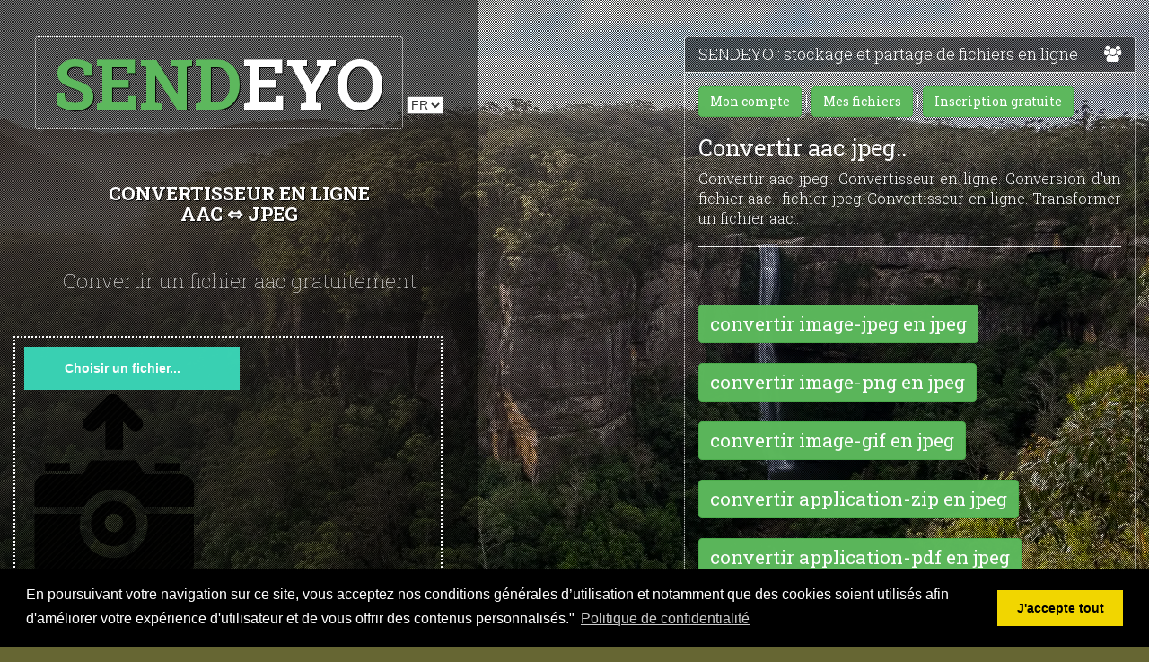

--- FILE ---
content_type: text/html; charset=UTF-8
request_url: https://sendeyo.com/onlineconverter/fr/aac/jpeg
body_size: 11035
content:


<!doctype html>
<html lang="fr">
<head>
	<meta charset="utf-8">
	<meta http-equiv="X-UA-Compatible" content="IE=edge">
	<meta name="viewport" content="width=device-width, initial-scale=1">
	<title>Convertir aac jpeg.. Convertisseur en ligne. Conversion d&#039;un fichier aac.. fichier jpeg. Convertisseur en ligne. Transformer un fichier aac..</title>
	<meta name="robot" content="index,follow">
	<meta name="description" content="Convertir aac jpeg.. Convertisseur en ligne. Conversion d&#039;un fichier aac.. fichier jpeg. Convertisseur en ligne. Transformer un fichier aac..">
	<meta name="author" content="Convertir aac jpeg.. Convertisseur en ligne. Conversion d&#039;un fichier aac.. fichier jpeg. Convertisseur en ligne. Transformer un fichier aac..">
	<meta name="keywords" content="Convertir aac jpeg.. Convertisseur en ligne. Conversion d&#039;un fichier aac.. fichier jpeg. Convertisseur en ligne. Transformer un fichier aac..">
	<link rel="shortcut icon" href="/favicon.ico">

	<!-- Apple Touch Icons -->
	<link rel="apple-touch-icon" sizes="144x144" href="/images/icons/apple-touch-icon-144x144.png">
	<link rel="apple-touch-icon" sizes="114x114" href="/images/icons/apple-touch-icon-114x114.png">
	<link rel="apple-touch-icon" sizes="72x72" href="/images/icons/apple-touch-icon-72x72.png">
	<link rel="apple-touch-icon" href="/images/icons/apple-touch-icon.png">
	
		<link href="http://sendeyo.com/onlineconverter/fr/aac/jpeg" rel="canonical">
                                    <link rel="alternate" hreflang="en-us" href="http://sendeyo.com/onlineconverter/en/aac/jpeg" />
                                <link rel="alternate" hreflang="es-es" href="http://sendeyo.com/onlineconverter/es/aac/jpeg" />
                                <link rel="alternate" hreflang="de-de" href="http://sendeyo.com/onlineconverter/de/aac/jpeg" />
                                <link rel="alternate" hreflang="zh-cn" href="http://sendeyo.com/onlineconverter/zh/aac/jpeg" />
                                <link rel="alternate" hreflang="ar" href="http://sendeyo.com/onlineconverter/ar/aac/jpeg" />
                                <link rel="alternate" hreflang="hi" href="http://sendeyo.com/onlineconverter/hi/aac/jpeg" />
            	
	
    <!-- Bootstrap core CSS -->
         		<link href="/css/bootstrap.min.css" rel="stylesheet">
      	
    <!-- Custom styles for this template -->
    <link href="/css/style.css" rel="stylesheet">
	 <!-- Google fonts -->
	<link href='//fonts.googleapis.com/css?family=Roboto+Slab:400,100,300,700' rel='stylesheet' type='text/css'>
	<!-- Icons -->
	<link href="//netdna.bootstrapcdn.com/font-awesome/4.0.3/css/font-awesome.css" rel="stylesheet">

	<style>

		.bordimgmob {
			border-radius: 25px;
			border: 2px solid #8AC007;
			padding: 20px;
			background-color: #EEEEEE;
			font-size: 1em;
		}

		.bordjaune {
			border-radius: 25px;
			border: 2px solid yellow;
			padding: 20px;
			background-color: #EEEEEE;
			font-size: 1em;
		}

	/* styles de base si JS est activé */
.js .input-file-container {
  width: 240px;
}
.js .input-file-trigger {
  display: block;
  padding: 14px 45px;
  background: #39D2B4;
  color: #fff;
  font-size: 1em;
  transition: all .4s;
  cursor: pointer;
}
.js .input-file {
  position: absolute;
  top: 0; left: 0;
  width: 225px;
  padding: 14px 0;
  opacity: 0;
  cursor: pointer;
}
 
/* quelques styles d'interactions */
.js .input-file:hover + .input-file-trigger,
.js .input-file:focus + .input-file-trigger,
.js .input-file-trigger:hover,
.js .input-file-trigger:focus {
  background: #34495E;
  color: #39D2B4;
}
 
/* styles du retour visuel */
.file-return {
  margin: 0;
  background-color:#FFFFFF;
}
.file-return:not(:empty) {
  margin: 1em 0;
}
.js .file-return {
  font-style: italic;
  font-size: .9em;
  font-weight: bold;
}
/* on complète l'information d'un contenu textuel
   uniquement lorsque le paragraphe n'est pas vide */
.js .file-return:not(:empty):before {
  content: "Selected file: ";
  font-style: normal;
  font-weight: normal;
}
	
	</style>


<!-- Google Analytics -->
<script>(function(i,s,o,g,r,a,m){i['GoogleAnalyticsObject']=r;i[r]=i[r]||function(){(i[r].q=i[r].q||[]).push(arguments)},i[r].l=1*new Date();a=s.createElement(o),m=s.getElementsByTagName(o)[0];a.async=1;a.src=g;m.parentNode.insertBefore(a,m)})(window,document,'script','https://www.google-analytics.com/analytics.js','ga');ga('create', 'UA-88729215-1', 'auto');ga('send', 'pageview');</script>
	

    <!-- HTML5 shim and Respond.js IE8 support of HTML5 elements and media queries -->
    <!--[if lt IE 9]>
      <script src="https://oss.maxcdn.com/libs/html5shiv/3.7.0/html5shiv.js"></script>
      <script src="https://oss.maxcdn.com/libs/respond.js/1.4.2/respond.min.js"></script>
    <![endif]-->

	<!-- EU REG -->
	<link rel="stylesheet" type="text/css" href="/js/cookieconsent.min.css"  media="print" onload="this.media='all'" >
	<script src="/js/cookieconsent.min.js" async></script>
	<script>
		window.addEventListener("load", function(){
			window.cookieconsent.initialise({
				"palette": {
					"popup": {
						"background": "#000"
					},
					"button": {
						"background": "#f1d600"
					}
				},
				"content": {
					"message": 'En poursuivant votre navigation sur ce site, vous acceptez nos conditions générales d’utilisation et notamment que des cookies soient utilisés afin d&#039;améliorer votre expérience d&#039;utilisateur et de vous offrir des contenus personnalisés."',
					"dismiss": 'J&#039;accepte tout',
					"link": 'Politique de confidentialité',
					"href": '/contact/privacy/policy/and/terms'
				}
			})});
	</script>
	<script data-ad-client="ca-pub-4980683100285843" async src="https://pagead2.googlesyndication.com/pagead/js/adsbygoogle.js"></script>
  </head>

  <body>

    <div class="container-fluid fade-animation">
		<div class="row row-height">
				<div class="col-md-5 col-bg">
					<header>

						<div class="logo pop-in">
							<a href="/fr"><span style="color:#5cb85c;">SEND</span>EYO</a>
							<select id="selectLang" name="selectLang" onchange="location = this.value;">
								<option value="/fr/">FR</option>
                                																			<option value="/onlineconverter/fr/aac/jpeg">FR</option>
									                                																			<option value="/onlineconverter/en/aac/jpeg">EN</option>
									                                																			<option value="/onlineconverter/es/aac/jpeg">ES</option>
									                                																			<option value="/onlineconverter/de/aac/jpeg">DE</option>
									                                																			<option value="/onlineconverter/zh/aac/jpeg">ZH</option>
									                                																			<option value="/onlineconverter/ar/aac/jpeg">AR</option>
									                                																			<option value="/onlineconverter/hi/aac/jpeg">HI</option>
									                                							</select>


						</div>

					</header><!-- ./header -->
					<script data-ad-client="ca-pub-4980683100285843" async src="https://pagead2.googlesyndication.com/pagead/js/adsbygoogle.js"></script>

					<!-- <a href="https://www.winxdvd.com/hd-video-converter-deluxe/?ttref=sendy-pc"  target="_blank" rel="noopener nofollow noopener noreferrer"><img src="/images/winxdvd/converter-500-free.webp" width="97%"/></a> -->
					
					<aside>

													<h1 style="font-size:1.5em;">Convertisseur en ligne <br />aac ⇔ jpeg</h1>
							<h3> Convertir un fichier aac gratuitement	</h3>
													
						
						<div id="Image" class="tabcontent">
						
						
                                                        <form id="uploadimage" action="/upload" method="post" enctype="multipart/form-data" style="width:95%;text-align:left;">
								<div id="selectImage" style="border: 2px dotted #FFFFFF;padding:10px;">
									<input type="hidden" id="codeactivation" name="codeactivation" size="50" value="" />
									<input type="hidden" name="_csrf_token" value="0adac506a4ad8510f1f6b00cfc.eVnFg78mE7c7w2PPyT7kOh1PkT5zFKLh0kL_-YOIhTk.F2Ci9PpzYIRfjQSAnErdAlci01wnW82XoyqWqPTFvQ4XLfHwjEtxjlKWOg"/>
									<input type="hidden" id="fromconvert" name="fromconvert" size="50" value="1" />
									<input type="hidden" name="nm_lang" id="id_lang"  value="fr" />
									<input type="hidden" name="inpFrom" id="inpFrom"  value="aac" />
									<input type="hidden" name="inpTo" id="inpTo"  value="jpeg" />
									<input type="hidden" id="idmember" name="idmember" size="50" value="" />
									<input type="hidden" id="typepub" name="typepub" size="50" value="2" />

									<div class="input-file-container" id="input-file-containerC">
									  <input class="input-file" id="my-file" type="file" name="file"  required >
									  <label for="my-file" class="input-file-trigger" tabindex="0">Choisir un fichier...</label>
									</div>

									<p class="file-return"></p>
									<div id="image_preview"><img id="previewing" src="/images/uploadphotos.png" width="200"/></div>
									<input type="checkbox" id="passprotect" value="1" onchange="showinputpass(this)"  style="visibility: hidden;">
									<br />
									<input type="password"  autocomplete="off" name="psw" id="psw" placeholder="Mot de passe" style="visibility: hidden;font-size:1.5em;height:40px;width:220px;" value="" />
									<br />
								   <label style="background-color:#39d2b4;" id="lbldesc">
									  <input type="checkbox" id="checkdescription" value="1" onchange="showinputdesc(this)">
									   Ajouter une description &nbsp;
									</label>
									<br />
									<input type="text" id="description" name="description" placeholder="Description" style="visibility: hidden;" value="" size="37"/>
									<br /><br />
									<div id="zoneSubmit">
										<input type="submit" value="Commencer" class="submit" style="font-size:1.5em;height:50px;width:220px;color:#39d2b4;" id="btnsubmit"/>
									</div>
								</div>
							</form>
                            
<div id="zoneConvert"></div>
  	<div id="messagesendPublicationImage"></div>
	<div id="btnsendPublicationImage"></div>
</div>

						<br><br><br><br>

						<a class="btn btn-success" href="/onlineconverter/fr/image-jpeg/file"><i class="icon-shopping-cart icon-large"></i> Convertir un autre fichier</a>
						<br><br>
						
						
												<div class="unfold">
							
							
								<div class="form-group">
								<!--
									<input type="search" class="form-control" value="L adresse sera affichée ici..." onblur="if (this.value == '') {this.value = 'L adresse sera affichée ici...';}" onfocus="if (this.value == 'L adresse sera affichée ici...') {this.value = '';}" id="s">
									<div class="search-me"><a href="#" id="linkToImg"><i class="fa fa-link"></i></a></div>
									-->
									<div id="zoneCopy" style="visibility: hidden;width:95%;">
									<span style="background-color:#FFFFFF;color:#550000;font-size:1.5em;">&nbsp;<b>L&#039;adresse du fichier original est :</b> </span><br />
									<table style="width:95%;">
									<tr>
										<td>
											<textarea rows="4" style="width:95%;" id="linkzc" onclick="this.focus();this.select()" readonly="readonly">Adresse...</textarea>
										</td>
									</tr>
									<tr>
										<td>
											<button style="font-size:1.5em;height:50px;width:220px;" id = "copyButton" > Copier l&#039;adresse</button>
										</td>
									</tr>
									</table>
									</div>
									
								</div>
								

							
							<div class="social">
								<a href="https://www.facebook.com/sendeyo/" class="spinn"  title="facebook"><i class="fa fa-facebook-square"></i></a><br>
							</div><br>
							<a href="/contact/admin/cloud/0" target="_blank"  class="btn btn-warning">Contact par mail</a>
						</div><!-- ./unfold -->
						
					</aside><!-- ./aside -->
				
				</div><!-- ./col-md-5 -->
				
				<div class="col-md-5 col-md-offset-2">
					<div class="panel-group" id="accordion">
						  <div class="panel panel-default">
							<div class="panel-heading">
							  <h4 class="panel-title">
								<a data-toggle="collapse" data-parent="#accordion" href="#collapseOne">
                                    SENDEYO : stockage et partage de fichiers en ligne <i class="fa fa-group pull-right"></i>
								</a>
							  </h4>
							</div>
							<div id="collapseOne" class="panel-collapse collapse in">
							  <div class="panel-body">
								  <p><a class="btn btn-success" href="/a/fr/admin/showliste/1"><i class="icon-shopping-cart icon-large"></i> Mon compte</a> | <a class="btn btn-success" href="/a/fr/admin/showliste/1"><i class="icon-shopping-cart icon-large"></i> Mes fichiers</a>

                                      										  | <a class="btn btn-success" href="/register/new/user/fr"><i class="icon-shopping-cart icon-large"></i> Inscription gratuite</a>
                                      								  <h1 style="font-size:2vw;">Convertir aac jpeg.. </h1>
                                  Convertir aac jpeg.. Convertisseur en ligne. Conversion d&#039;un fichier aac.. fichier jpeg. Convertisseur en ligne. Transformer un fichier aac..								  <hr>

								  <script data-ad-client="ca-pub-4980683100285843" async src="https://pagead2.googlesyndication.com/pagead/js/adsbygoogle.js"></script>

								  <!-- <a href="https://www.winxdvd.com/hd-video-converter-deluxe/?ttref=sendy-pc"  target="_blank" rel="noopener nofollow noopener noreferrer"><img src="/images/winxdvd/converter-500-free.webp" width="97%"/></a> -->


<br />
																<br />
																																																<a href="/onlineconverter/fr/image-jpeg/jpeg" title="convertir image-jpeg en jpeg" style="color:#FFFFFF;font-size:1.3em;" class="btn btn-success">convertir image-jpeg en jpeg</a><br /><br />
																																										<a href="/onlineconverter/fr/image-png/jpeg" title="convertir image-png en jpeg" style="color:#FFFFFF;font-size:1.3em;" class="btn btn-success">convertir image-png en jpeg</a><br /><br />
																																										<a href="/onlineconverter/fr/image-gif/jpeg" title="convertir image-gif en jpeg" style="color:#FFFFFF;font-size:1.3em;" class="btn btn-success">convertir image-gif en jpeg</a><br /><br />
																																										<a href="/onlineconverter/fr/application-zip/jpeg" title="convertir application-zip en jpeg" style="color:#FFFFFF;font-size:1.3em;" class="btn btn-success">convertir application-zip en jpeg</a><br /><br />
																																										<a href="/onlineconverter/fr/application-pdf/jpeg" title="convertir application-pdf en jpeg" style="color:#FFFFFF;font-size:1.3em;" class="btn btn-success">convertir application-pdf en jpeg</a><br /><br />
																																										<a href="/onlineconverter/fr/application-msword/jpeg" title="convertir application-msword en jpeg" style="color:#FFFFFF;font-size:1.3em;" class="btn btn-success">convertir application-msword en jpeg</a><br /><br />
																																										<a href="/onlineconverter/fr/video-mp4/jpeg" title="convertir video-mp4 en jpeg" style="color:#FFFFFF;font-size:1.3em;" class="btn btn-success">convertir video-mp4 en jpeg</a><br /><br />
																																										<a href="/onlineconverter/fr/video-mpeg/jpeg" title="convertir video-mpeg en jpeg" style="color:#FFFFFF;font-size:1.3em;" class="btn btn-success">convertir video-mpeg en jpeg</a><br /><br />
																																										<a href="/onlineconverter/fr/video-quicktime/jpeg" title="convertir video-quicktime en jpeg" style="color:#FFFFFF;font-size:1.3em;" class="btn btn-success">convertir video-quicktime en jpeg</a><br /><br />
																																										<a href="/onlineconverter/fr/video-avi/jpeg" title="convertir video-avi en jpeg" style="color:#FFFFFF;font-size:1.3em;" class="btn btn-success">convertir video-avi en jpeg</a><br /><br />
																																										<a href="/onlineconverter/fr/video-x-msvideo/jpeg" title="convertir video-x-msvideo en jpeg" style="color:#FFFFFF;font-size:1.3em;" class="btn btn-success">convertir video-x-msvideo en jpeg</a><br /><br />
																																										<a href="/onlineconverter/fr/video-x-flv/jpeg" title="convertir video-x-flv en jpeg" style="color:#FFFFFF;font-size:1.3em;" class="btn btn-success">convertir video-x-flv en jpeg</a><br /><br />
																																										<a href="/onlineconverter/fr/audio-mpeg/jpeg" title="convertir audio-mpeg en jpeg" style="color:#FFFFFF;font-size:1.3em;" class="btn btn-success">convertir audio-mpeg en jpeg</a><br /><br />
																																										<a href="/onlineconverter/fr/audio-x-wav/jpeg" title="convertir audio-x-wav en jpeg" style="color:#FFFFFF;font-size:1.3em;" class="btn btn-success">convertir audio-x-wav en jpeg</a><br /><br />
																																										<a href="/onlineconverter/fr/audio-x-m4a/jpeg" title="convertir audio-x-m4a en jpeg" style="color:#FFFFFF;font-size:1.3em;" class="btn btn-success">convertir audio-x-m4a en jpeg</a><br /><br />
																																										<a href="/onlineconverter/fr/audio-x-aiff/jpeg" title="convertir audio-x-aiff en jpeg" style="color:#FFFFFF;font-size:1.3em;" class="btn btn-success">convertir audio-x-aiff en jpeg</a><br /><br />
																																										<a href="/onlineconverter/fr/text-csv/jpeg" title="convertir text-csv en jpeg" style="color:#FFFFFF;font-size:1.3em;" class="btn btn-success">convertir text-csv en jpeg</a><br /><br />
																																										<a href="/onlineconverter/fr/text-plain/jpeg" title="convertir text-plain en jpeg" style="color:#FFFFFF;font-size:1.3em;" class="btn btn-success">convertir text-plain en jpeg</a><br /><br />
																																																														<a href="/onlineconverter/fr/jpg/jpeg" title="convertir jpg en jpeg" style="color:#FFFFFF;font-size:1.3em;" class="btn btn-success">convertir jpg en jpeg</a><br /><br />
																																										<a href="/onlineconverter/fr/gif/jpeg" title="convertir gif en jpeg" style="color:#FFFFFF;font-size:1.3em;" class="btn btn-success">convertir gif en jpeg</a><br /><br />
																																										<a href="/onlineconverter/fr/png/jpeg" title="convertir png en jpeg" style="color:#FFFFFF;font-size:1.3em;" class="btn btn-success">convertir png en jpeg</a><br /><br />
																																										<a href="/onlineconverter/fr/zip/jpeg" title="convertir zip en jpeg" style="color:#FFFFFF;font-size:1.3em;" class="btn btn-success">convertir zip en jpeg</a><br /><br />
																																										<a href="/onlineconverter/fr/pdf/jpeg" title="convertir pdf en jpeg" style="color:#FFFFFF;font-size:1.3em;" class="btn btn-success">convertir pdf en jpeg</a><br /><br />
																																										<a href="/onlineconverter/fr/txt/jpeg" title="convertir txt en jpeg" style="color:#FFFFFF;font-size:1.3em;" class="btn btn-success">convertir txt en jpeg</a><br /><br />
																																										<a href="/onlineconverter/fr/css/jpeg" title="convertir css en jpeg" style="color:#FFFFFF;font-size:1.3em;" class="btn btn-success">convertir css en jpeg</a><br /><br />
																																										<a href="/onlineconverter/fr/sql/jpeg" title="convertir sql en jpeg" style="color:#FFFFFF;font-size:1.3em;" class="btn btn-success">convertir sql en jpeg</a><br /><br />
																																										<a href="/onlineconverter/fr/svg/jpeg" title="convertir svg en jpeg" style="color:#FFFFFF;font-size:1.3em;" class="btn btn-success">convertir svg en jpeg</a><br /><br />
																																										<a href="/onlineconverter/fr/sh/jpeg" title="convertir sh en jpeg" style="color:#FFFFFF;font-size:1.3em;" class="btn btn-success">convertir sh en jpeg</a><br /><br />
																																										<a href="/onlineconverter/fr/js/jpeg" title="convertir js en jpeg" style="color:#FFFFFF;font-size:1.3em;" class="btn btn-success">convertir js en jpeg</a><br /><br />
																																										<a href="/onlineconverter/fr/json/jpeg" title="convertir json en jpeg" style="color:#FFFFFF;font-size:1.3em;" class="btn btn-success">convertir json en jpeg</a><br /><br />
																																										<a href="/onlineconverter/fr/xml/jpeg" title="convertir xml en jpeg" style="color:#FFFFFF;font-size:1.3em;" class="btn btn-success">convertir xml en jpeg</a><br /><br />
																																										<a href="/onlineconverter/fr/xsl/jpeg" title="convertir xsl en jpeg" style="color:#FFFFFF;font-size:1.3em;" class="btn btn-success">convertir xsl en jpeg</a><br /><br />
																																										<a href="/onlineconverter/fr/tar/jpeg" title="convertir tar en jpeg" style="color:#FFFFFF;font-size:1.3em;" class="btn btn-success">convertir tar en jpeg</a><br /><br />
																																										<a href="/onlineconverter/fr/gz/jpeg" title="convertir gz en jpeg" style="color:#FFFFFF;font-size:1.3em;" class="btn btn-success">convertir gz en jpeg</a><br /><br />
																																										<a href="/onlineconverter/fr/rar/jpeg" title="convertir rar en jpeg" style="color:#FFFFFF;font-size:1.3em;" class="btn btn-success">convertir rar en jpeg</a><br /><br />
																																										<a href="/onlineconverter/fr/mp4/jpeg" title="convertir mp4 en jpeg" style="color:#FFFFFF;font-size:1.3em;" class="btn btn-success">convertir mp4 en jpeg</a><br /><br />
																																										<a href="/onlineconverter/fr/avi/jpeg" title="convertir avi en jpeg" style="color:#FFFFFF;font-size:1.3em;" class="btn btn-success">convertir avi en jpeg</a><br /><br />
																																										<a href="/onlineconverter/fr/flv/jpeg" title="convertir flv en jpeg" style="color:#FFFFFF;font-size:1.3em;" class="btn btn-success">convertir flv en jpeg</a><br /><br />
																																										<a href="/onlineconverter/fr/wmv/jpeg" title="convertir wmv en jpeg" style="color:#FFFFFF;font-size:1.3em;" class="btn btn-success">convertir wmv en jpeg</a><br /><br />
																																										<a href="/onlineconverter/fr/mov/jpeg" title="convertir mov en jpeg" style="color:#FFFFFF;font-size:1.3em;" class="btn btn-success">convertir mov en jpeg</a><br /><br />
																																										<a href="/onlineconverter/fr/mpg/jpeg" title="convertir mpg en jpeg" style="color:#FFFFFF;font-size:1.3em;" class="btn btn-success">convertir mpg en jpeg</a><br /><br />
																																										<a href="/onlineconverter/fr/m4a/jpeg" title="convertir m4a en jpeg" style="color:#FFFFFF;font-size:1.3em;" class="btn btn-success">convertir m4a en jpeg</a><br /><br />
																																										<a href="/onlineconverter/fr/wav/jpeg" title="convertir wav en jpeg" style="color:#FFFFFF;font-size:1.3em;" class="btn btn-success">convertir wav en jpeg</a><br /><br />
																																										<a href="/onlineconverter/fr/mp3/jpeg" title="convertir mp3 en jpeg" style="color:#FFFFFF;font-size:1.3em;" class="btn btn-success">convertir mp3 en jpeg</a><br /><br />
																																										<a href="/onlineconverter/fr/mp2/jpeg" title="convertir mp2 en jpeg" style="color:#FFFFFF;font-size:1.3em;" class="btn btn-success">convertir mp2 en jpeg</a><br /><br />
																																										<a href="/onlineconverter/fr/wma/jpeg" title="convertir wma en jpeg" style="color:#FFFFFF;font-size:1.3em;" class="btn btn-success">convertir wma en jpeg</a><br /><br />
																																										<a href="/onlineconverter/fr/mid/jpeg" title="convertir mid en jpeg" style="color:#FFFFFF;font-size:1.3em;" class="btn btn-success">convertir mid en jpeg</a><br /><br />
																																										<a href="/onlineconverter/fr/mod/jpeg" title="convertir mod en jpeg" style="color:#FFFFFF;font-size:1.3em;" class="btn btn-success">convertir mod en jpeg</a><br /><br />
																																										<a href="/onlineconverter/fr/aac/jpeg" title="convertir aac en jpeg" style="color:#FFFFFF;font-size:1.3em;" class="btn btn-success">convertir aac en jpeg</a><br /><br />
																																										<a href="/onlineconverter/fr/aiff/jpeg" title="convertir aiff en jpeg" style="color:#FFFFFF;font-size:1.3em;" class="btn btn-success">convertir aiff en jpeg</a><br /><br />
																																										<a href="/onlineconverter/fr/postscript/jpeg" title="convertir postscript en jpeg" style="color:#FFFFFF;font-size:1.3em;" class="btn btn-success">convertir postscript en jpeg</a><br /><br />
																																										<a href="/onlineconverter/fr/ps/jpeg" title="convertir ps en jpeg" style="color:#FFFFFF;font-size:1.3em;" class="btn btn-success">convertir ps en jpeg</a><br /><br />
																																										<a href="/onlineconverter/fr/webp/jpeg" title="convertir webp en jpeg" style="color:#FFFFFF;font-size:1.3em;" class="btn btn-success">convertir webp en jpeg</a><br /><br />
																																										<a href="/onlineconverter/fr/image-webp/jpeg" title="convertir image-webp en jpeg" style="color:#FFFFFF;font-size:1.3em;" class="btn btn-success">convertir image-webp en jpeg</a><br /><br />
																											<br /><br />


                                            








<b>TAGS :</b>  create gif from images, image converter to jpg,
convertisseur mp4, aac to mp3 converter, video to mp3 converter, pdf to word, convert png to gif, mp4 converter, flv to mp4, image to pdf, aac mp3,...






								
								<br /><b>Autres services cloud: </b> <a href="https://www.dropbox.com/fr/">Dropbox</a>, <a href="https://onedrive.live.com/about/fr-fr/">Microsoft OneDrive</a>, <a href="https://www.google.com/intl/fr_ALL/drive/">Google Drive</a>, <a href="https://mega.nz/">Mega</a>, <a href="https://www.pcloud.com/fr/">pCloud</a>, <a href="https://tresorit.com/">Tresorit</a>, <a href="https://www.box.com/fr-fr/home">Box</a>, <a href="https://www.knowhow.com/uk/home.aspx?country=uk">Knowhow</a>, <a href="https://www.mediafire.com/">Mediafire</a>, <a href="http://www.apple.com/fr/icloud/">Apple iCloud</a>, <a href="http://mozy.fr/">Mozy</a>, <a href="https://www.amazon.fr/clouddrive/home">Amazon Cloud Drive</a>
								
							  </div>
							</div>
						  </div>
						  <div class="panel panel-default">
							<div class="panel-heading">
							  <h4 class="panel-title">
								<a data-toggle="collapse" data-parent="#accordion" href="#collapseTwo">
								  Règlement  <i class="fa fa-cogs pull-right"></i>
								</a>
							  </h4>
							</div>
							  <div id="collapseTwo" class="panel-collapse collapse">
								  <div class="panel-body">
									  <ul>
										  <li>Formats acceptés : images(JPG, GIF et PNG) fichiers PDF, ZIP, RAR, Audio, Vidéos...</li>
										  <li>Si vous n&#039;avez pas de compte, vos fichiers peuvent être supprimés à tout moment par l&#039;administrateur</li>
										  <li>Si vous n&#039;êtes pas inscrit, vos fichiers peuvent être supprimées sans préavis</li>
										  <li>Les images à caractère pédophile, xénophobe, raciste, incitant à la haine ou à la violence sont strictement interdites. Chaque image ou vidéo doit respecter la propriété intellectuelle.</li>
									  </ul>

									  <img src="/images/logoFR.webp" title="SENDEYO HÉBERGEUR DE FICHIERS" alt="SENDEYO, HÉBERGEUR DE FICHIERS" style="width:100%;" /> <br />


                                      									  <br />

                                      										  <a href="/hebergement-partage-fichiers/image-jpeg" title="Fichier image-jpeg héberger, envoyer ou partager..." style="color:#FFFFFF;font-size:1.3em;">image-jpeg</a>,
                                      										  <a href="/hebergement-partage-fichiers/image-png" title="Fichier image-png héberger, envoyer ou partager..." style="color:#FFFFFF;font-size:1.3em;">image-png</a>,
                                      										  <a href="/hebergement-partage-fichiers/image-gif" title="Fichier image-gif héberger, envoyer ou partager..." style="color:#FFFFFF;font-size:1.3em;">image-gif</a>,
                                      										  <a href="/hebergement-partage-fichiers/application-zip" title="Fichier application-zip héberger, envoyer ou partager..." style="color:#FFFFFF;font-size:1.3em;">application-zip</a>,
                                      										  <a href="/hebergement-partage-fichiers/application-pdf" title="Fichier application-pdf héberger, envoyer ou partager..." style="color:#FFFFFF;font-size:1.3em;">application-pdf</a>,
                                      										  <a href="/hebergement-partage-fichiers/application-msword" title="Fichier application-msword héberger, envoyer ou partager..." style="color:#FFFFFF;font-size:1.3em;">application-msword</a>,
                                      										  <a href="/hebergement-partage-fichiers/video-mp4" title="Fichier video-mp4 héberger, envoyer ou partager..." style="color:#FFFFFF;font-size:1.3em;">video-mp4</a>,
                                      										  <a href="/hebergement-partage-fichiers/video-mpeg" title="Fichier video-mpeg héberger, envoyer ou partager..." style="color:#FFFFFF;font-size:1.3em;">video-mpeg</a>,
                                      										  <a href="/hebergement-partage-fichiers/video-quicktime" title="Fichier video-quicktime héberger, envoyer ou partager..." style="color:#FFFFFF;font-size:1.3em;">video-quicktime</a>,
                                      										  <a href="/hebergement-partage-fichiers/video-avi" title="Fichier video-avi héberger, envoyer ou partager..." style="color:#FFFFFF;font-size:1.3em;">video-avi</a>,
                                      										  <a href="/hebergement-partage-fichiers/video-x-msvideo" title="Fichier video-x-msvideo héberger, envoyer ou partager..." style="color:#FFFFFF;font-size:1.3em;">video-x-msvideo</a>,
                                      										  <a href="/hebergement-partage-fichiers/video-x-flv" title="Fichier video-x-flv héberger, envoyer ou partager..." style="color:#FFFFFF;font-size:1.3em;">video-x-flv</a>,
                                      										  <a href="/hebergement-partage-fichiers/audio-mpeg" title="Fichier audio-mpeg héberger, envoyer ou partager..." style="color:#FFFFFF;font-size:1.3em;">audio-mpeg</a>,
                                      										  <a href="/hebergement-partage-fichiers/audio-x-wav" title="Fichier audio-x-wav héberger, envoyer ou partager..." style="color:#FFFFFF;font-size:1.3em;">audio-x-wav</a>,
                                      										  <a href="/hebergement-partage-fichiers/audio-x-m4a" title="Fichier audio-x-m4a héberger, envoyer ou partager..." style="color:#FFFFFF;font-size:1.3em;">audio-x-m4a</a>,
                                      										  <a href="/hebergement-partage-fichiers/audio-x-aiff" title="Fichier audio-x-aiff héberger, envoyer ou partager..." style="color:#FFFFFF;font-size:1.3em;">audio-x-aiff</a>,
                                      										  <a href="/hebergement-partage-fichiers/text-csv" title="Fichier text-csv héberger, envoyer ou partager..." style="color:#FFFFFF;font-size:1.3em;">text-csv</a>,
                                      										  <a href="/hebergement-partage-fichiers/text-plain" title="Fichier text-plain héberger, envoyer ou partager..." style="color:#FFFFFF;font-size:1.3em;">text-plain</a>,
                                      										  <a href="/hebergement-partage-fichiers/jpeg" title="Fichier jpeg héberger, envoyer ou partager..." style="color:#FFFFFF;font-size:1.3em;">jpeg</a>,
                                      										  <a href="/hebergement-partage-fichiers/jpg" title="Fichier jpg héberger, envoyer ou partager..." style="color:#FFFFFF;font-size:1.3em;">jpg</a>,
                                      										  <a href="/hebergement-partage-fichiers/gif" title="Fichier gif héberger, envoyer ou partager..." style="color:#FFFFFF;font-size:1.3em;">gif</a>,
                                      										  <a href="/hebergement-partage-fichiers/png" title="Fichier png héberger, envoyer ou partager..." style="color:#FFFFFF;font-size:1.3em;">png</a>,
                                      										  <a href="/hebergement-partage-fichiers/zip" title="Fichier zip héberger, envoyer ou partager..." style="color:#FFFFFF;font-size:1.3em;">zip</a>,
                                      										  <a href="/hebergement-partage-fichiers/pdf" title="Fichier pdf héberger, envoyer ou partager..." style="color:#FFFFFF;font-size:1.3em;">pdf</a>,
                                      										  <a href="/hebergement-partage-fichiers/txt" title="Fichier txt héberger, envoyer ou partager..." style="color:#FFFFFF;font-size:1.3em;">txt</a>,
                                      										  <a href="/hebergement-partage-fichiers/css" title="Fichier css héberger, envoyer ou partager..." style="color:#FFFFFF;font-size:1.3em;">css</a>,
                                      										  <a href="/hebergement-partage-fichiers/sql" title="Fichier sql héberger, envoyer ou partager..." style="color:#FFFFFF;font-size:1.3em;">sql</a>,
                                      										  <a href="/hebergement-partage-fichiers/svg" title="Fichier svg héberger, envoyer ou partager..." style="color:#FFFFFF;font-size:1.3em;">svg</a>,
                                      										  <a href="/hebergement-partage-fichiers/sh" title="Fichier sh héberger, envoyer ou partager..." style="color:#FFFFFF;font-size:1.3em;">sh</a>,
                                      										  <a href="/hebergement-partage-fichiers/js" title="Fichier js héberger, envoyer ou partager..." style="color:#FFFFFF;font-size:1.3em;">js</a>,
                                      										  <a href="/hebergement-partage-fichiers/json" title="Fichier json héberger, envoyer ou partager..." style="color:#FFFFFF;font-size:1.3em;">json</a>,
                                      										  <a href="/hebergement-partage-fichiers/xml" title="Fichier xml héberger, envoyer ou partager..." style="color:#FFFFFF;font-size:1.3em;">xml</a>,
                                      										  <a href="/hebergement-partage-fichiers/xsl" title="Fichier xsl héberger, envoyer ou partager..." style="color:#FFFFFF;font-size:1.3em;">xsl</a>,
                                      										  <a href="/hebergement-partage-fichiers/tar" title="Fichier tar héberger, envoyer ou partager..." style="color:#FFFFFF;font-size:1.3em;">tar</a>,
                                      										  <a href="/hebergement-partage-fichiers/gz" title="Fichier gz héberger, envoyer ou partager..." style="color:#FFFFFF;font-size:1.3em;">gz</a>,
                                      										  <a href="/hebergement-partage-fichiers/rar" title="Fichier rar héberger, envoyer ou partager..." style="color:#FFFFFF;font-size:1.3em;">rar</a>,
                                      										  <a href="/hebergement-partage-fichiers/mp4" title="Fichier mp4 héberger, envoyer ou partager..." style="color:#FFFFFF;font-size:1.3em;">mp4</a>,
                                      										  <a href="/hebergement-partage-fichiers/avi" title="Fichier avi héberger, envoyer ou partager..." style="color:#FFFFFF;font-size:1.3em;">avi</a>,
                                      										  <a href="/hebergement-partage-fichiers/flv" title="Fichier flv héberger, envoyer ou partager..." style="color:#FFFFFF;font-size:1.3em;">flv</a>,
                                      										  <a href="/hebergement-partage-fichiers/wmv" title="Fichier wmv héberger, envoyer ou partager..." style="color:#FFFFFF;font-size:1.3em;">wmv</a>,
                                      										  <a href="/hebergement-partage-fichiers/mov" title="Fichier mov héberger, envoyer ou partager..." style="color:#FFFFFF;font-size:1.3em;">mov</a>,
                                      										  <a href="/hebergement-partage-fichiers/mpg" title="Fichier mpg héberger, envoyer ou partager..." style="color:#FFFFFF;font-size:1.3em;">mpg</a>,
                                      										  <a href="/hebergement-partage-fichiers/m4a" title="Fichier m4a héberger, envoyer ou partager..." style="color:#FFFFFF;font-size:1.3em;">m4a</a>,
                                      										  <a href="/hebergement-partage-fichiers/wav" title="Fichier wav héberger, envoyer ou partager..." style="color:#FFFFFF;font-size:1.3em;">wav</a>,
                                      										  <a href="/hebergement-partage-fichiers/mp3" title="Fichier mp3 héberger, envoyer ou partager..." style="color:#FFFFFF;font-size:1.3em;">mp3</a>,
                                      										  <a href="/hebergement-partage-fichiers/mp2" title="Fichier mp2 héberger, envoyer ou partager..." style="color:#FFFFFF;font-size:1.3em;">mp2</a>,
                                      										  <a href="/hebergement-partage-fichiers/wma" title="Fichier wma héberger, envoyer ou partager..." style="color:#FFFFFF;font-size:1.3em;">wma</a>,
                                      										  <a href="/hebergement-partage-fichiers/mid" title="Fichier mid héberger, envoyer ou partager..." style="color:#FFFFFF;font-size:1.3em;">mid</a>,
                                      										  <a href="/hebergement-partage-fichiers/mod" title="Fichier mod héberger, envoyer ou partager..." style="color:#FFFFFF;font-size:1.3em;">mod</a>,
                                      										  <a href="/hebergement-partage-fichiers/aac" title="Fichier aac héberger, envoyer ou partager..." style="color:#FFFFFF;font-size:1.3em;">aac</a>,
                                      										  <a href="/hebergement-partage-fichiers/aiff" title="Fichier aiff héberger, envoyer ou partager..." style="color:#FFFFFF;font-size:1.3em;">aiff</a>,
                                      										  <a href="/hebergement-partage-fichiers/ps" title="Fichier ps héberger, envoyer ou partager..." style="color:#FFFFFF;font-size:1.3em;">ps</a>,
                                      										  <a href="/hebergement-partage-fichiers/postscript" title="Fichier postscript héberger, envoyer ou partager..." style="color:#FFFFFF;font-size:1.3em;">postscript</a>,
                                      										  <a href="/hebergement-partage-fichiers/flac" title="Fichier flac héberger, envoyer ou partager..." style="color:#FFFFFF;font-size:1.3em;">flac</a>,
                                      									  <br />
									  <br /><b>Autres services cloud: </b> <a href="https://www.dropbox.com/fr/">Dropbox</a>, <a href="https://onedrive.live.com/about/fr-fr/">Microsoft OneDrive</a>, <a href="https://www.google.com/intl/fr_ALL/drive/">Google Drive</a>, <a href="https://mega.nz/">Mega</a>, <a href="https://www.pcloud.com/fr/">pCloud</a>, <a href="https://tresorit.com/">Tresorit</a>, <a href="https://www.box.com/fr-fr/home">Box</a>, <a href="https://www.knowhow.com/uk/home.aspx?country=uk">Knowhow</a>, <a href="https://www.mediafire.com/">Mediafire</a>, <a href="http://www.apple.com/fr/icloud/">Apple iCloud</a>, <a href="http://mozy.fr/">Mozy</a>, <a href="https://www.amazon.fr/clouddrive/home">Amazon Cloud Drive</a>  <a href="http://1dex.net">1dex.net</a>




								  </div>
							  </div>
						  </div>

						<footer>
							<p><a href="/zh" style="background-color:#FFFFFF;" title="免费的文件托管">中国 - 简体中文</a>&nbsp;&nbsp;&copy; 2026 SENDEYO - All rights reserved </p><br>
						</footer>
				</div><!-- ./col-md-5 -->
			
			</div><!-- ./row -->
	  

    </div><!-- /.container -->

	
	<div class="body-bg"></div> <!-- Background Pattern -->

	
	<!-- jQuery Plugin -->
	<script src="/js/jquery.min.js"></script>
	
	<!-- Backstretch Background Plugin -->
	
	<script type="text/javascript" src="/js/jquery.backstretch.min.js"></script>
	<script type="text/javascript">
    $.backstretch(["/images/back1.webp","/images/sahara2.webp","/images/back2.webp"], {
        fade: 750, /*750 = 0.75s */
        duration: 5000 /*5000 = 5s */
    });
	</script>
	
	<!-- Bootstrap JS -->
	<script type="text/javascript" src="/js/bootstrap.min.js"></script>
	
	<!-- Auto input text -->
	<script type="text/javascript">

	OPTIONSCONV = {"jpg-mp4":"<div id=\"divOptions\" style=\"text-align:center;\"><br><table style=\"width:100%;\"><tr><td style=\"text-align:right;\">Duration in seconds<\/td><td style=\"text-align:left;\"><input id=\"option\" name=\"option\" type=\"text\" value=\"10\"  validete=\"seconds\" \/><\/td><\/tr><tr><td style=\"text-align:right;\"><b>Add Sound<\/b><\/td><td style=\"text-align:left;\"><input type=\"file\" id=\"audio\" name=\"audio\" ><\/td><\/tr><\/table><\/div>","jpeg-mp4":"<div id=\"divOptions\" style=\"text-align:center;\"><br><table style=\"width:100%;\"><tr><td style=\"text-align:right;\">Duration in seconds<\/td><td style=\"text-align:left;\"><input id=\"option\" name=\"option\" type=\"text\" value=\"10\"  validete=\"seconds\" \/><\/td><\/tr><tr><td style=\"text-align:right;\"><b>Add Sound<\/b><\/td><td style=\"text-align:left;\"><input type=\"file\" id=\"audio\" name=\"audio\" ><\/td><\/tr><\/table><\/div>","webp-mp4":"<div id=\"divOptions\" style=\"text-align:center;\"><br><table style=\"width:100%;\"><tr><td style=\"text-align:right;\">Duration in seconds<\/td><td style=\"text-align:left;\"><input id=\"option\" name=\"option\" type=\"text\" value=\"10\"  validete=\"seconds\" \/><\/td><\/tr><tr><td style=\"text-align:right;\"><b>Add Sound<\/b><\/td><td style=\"text-align:left;\"><input type=\"file\" id=\"audio\" name=\"audio\" ><\/td><\/tr><\/table><\/div>","png-mp4":"<div id=\"divOptions\" style=\"text-align:center;\"><br><table style=\"width:100%;\"><tr><td style=\"text-align:right;\">Duration in seconds<\/td><td style=\"text-align:left;\"><input id=\"option\" name=\"option\" type=\"text\" value=\"10\"  validete=\"seconds\" \/><\/td><\/tr><tr><td style=\"text-align:right;\"><b>Add Sound<\/b><\/td><td style=\"text-align:left;\"><input type=\"file\" id=\"audio\" name=\"audio\" ><\/td><\/tr><\/table><\/div>","svg-mp4":"<div id=\"divOptions\" style=\"text-align:center;\"><br><table style=\"width:100%;\"><tr><td style=\"text-align:right;\">Duration in seconds<\/td><td style=\"text-align:left;\"><input id=\"option\" name=\"option\" type=\"text\" value=\"10\"  validete=\"seconds\" \/><\/td><\/tr><tr><td style=\"text-align:right;\"><b>Add Sound<\/b><\/td><td style=\"text-align:left;\"><input type=\"file\" id=\"audio\" name=\"audio\" ><\/td><\/tr><\/table><\/div>","txt-mp4":"<div id=\"divOptions\" style=\"text-align:center;\"><br><table style=\"width:100%;\"> <tr><td style=\"text-align:right;width:50%\">Font Size<\/td><td style=\"text-align:left;\"><input id=\"option\" name=\"option\" type=\"text\" value=\"14\" validete=\"color\" \/><\/td><\/tr> <tr><td style=\"text-align:right;width:50%\">Font Color<\/td><td style=\"text-align:left;\"> <select name=\"fontcolor\" id=\"fontcolor\"> <option value=\"white\">white<\/option> <option value=\"silver\">silver<\/option> <option value=\"gray\">gray<\/option> <option value=\"black\">black<\/option> <option value=\"red\">red<\/option> <option value=\"yellow\">yellow<\/option> <option value=\"blue\">blue<\/option> <\/select><\/td><\/tr> <tr><td style=\"text-align:right;width:50%\">background color<\/td><td style=\"text-align:left;\"> <select name=\"bgcolor\" id=\"bgcolor\"> <option value=\"black\">black<\/option> <option value=\"white\">white<\/option> <option value=\"silver\">silver<\/option> <option value=\"gray\">gray<\/option> <option value=\"red\">red<\/option> <option value=\"yellow\">yellow<\/option> <option value=\"blue\">blue<\/option> <\/select> <\/td><\/tr> <tr><td style=\"text-align:right;width:50%\">Duration per page<\/td><td style=\"text-align:left;\"><input id=\"dppage\" name=\"dppage\" type=\"text\" value=\"20\"  validete=\"seconds\" \/><\/td><\/tr> <\/table><\/div>","json-mp4":"<div id=\"divOptions\" style=\"text-align:center;\"><br><table style=\"width:100%;\"> <tr><td style=\"text-align:right;width:50%\">Font Size<\/td><td style=\"text-align:left;\"><input id=\"option\" name=\"option\" type=\"text\" value=\"14\" validete=\"color\" \/><\/td><\/tr> <tr><td style=\"text-align:right;width:50%\">Font Color<\/td><td style=\"                       text-align:left;\"> <select name=\"fontcolor\" id=\"fontcolor\"> <option value=\"white\">white<\/option> <option value=\"silver\">silver<\/option> <option value=\"gray\">gray<\/option> <option value=\"black\">black<\/option> <option value=\"red\">red<\/option> <option value=\"yellow\">yellow<\/option> <option value=\"blue\">blue<\/option> <\/select><\/td><\/tr> <tr><td style=\"text-align:right;width:50%\">background color<\/td><td style=\"text-align:left;\"> <select name=\"bgcolor\" id=\"bgcolor\"> <option value=\"black\">black<\/option> <option value=\"white\">white<\/option> <option value=\"silver\">silver<\/option> <option value=\"gray\">gray<\/option> <option value=\"red\">red<\/option> <option value=\"yellow\">yellow<\/option> <option value=\"blue\">blue<\/option> <\/select> <\/td><\/tr> <tr><td style=\"text-align:right;width:50%\">Duration per page<\/td><td style=\"text-align:left;\"><input id=\"dppage\" name=\"dppage\" type=\"text\" value=\"20\"  validete=\"seconds\" \/><\/td><\/tr> <\/table><\/div>","gif-mp4":"<div id=\"divOptions\" style=\"text-align:center;\"><br><table style=\"width:100%;\"><tr><td style=\"text-align:right;\">Duration in seconds<\/td><td style=\"text-align:left;\"><input id=\"option\" name=\"option\" type=\"text\" value=\"10\"  validete=\"seconds\" \/><\/td><\/tr><tr><td style=\"text-align:right;\"><b>Add Sound<\/b><\/td><td style=\"text-align:left;\"><input type=\"file\" id=\"audio\" name=\"audio\" ><\/td><\/tr><\/table><\/div>","mp3-mp4":"<div id=\"divOptions\" style=\"text-align:center;\"><br><table style=\"width:100%;\"><tr><td style=\"text-align:right;\"><b>Add Image<\/b><\/td><td style=\"text-align:left;\"><input type=\"file\" id=\"audio\" name=\"audio\" ><\/td><\/tr><\/table><\/div>","mp3-jpg":"<div id=\"divOptions\" style=\"text-align:center;\"><br><table style=\"width:100%;\"><tr><td style=\"text-align:right;\"><b>Add Image<\/b><\/td><td style=\"text-align:left;\"><input type=\"file\" id=\"audio\" name=\"audio\" ><\/td><\/tr><\/table><\/div>","mp3-png":"<div id=\"divOptions\" style=\"text-align:center;\"><br><table style=\"width:100%;\"><tr><td style=\"text-align:right;\"><b>Add Image<\/b><\/td><td style=\"text-align:left;\"><input type=\"file\" id=\"audio\" name=\"audio\" ><\/td><\/tr><\/table><\/div>","m4a-mp4":"<div id=\"divOptions\" style=\"text-align:center;\"><br><table style=\"width:100%;\"><tr><td style=\"text-align:right;\"><b>Add Image<\/b><\/td><td style=\"text-align:left;\"><input type=\"file\" id=\"audio\" name=\"audio\" ><\/td><\/tr><\/table><\/div>","mov-png":"<div id=\"divOptions\"><br>Time(HH:MM:SS) <input id=\"option\" name=\"option\" type=\"text\" value=\"00:00:00\"  validete=\"time\" \/><\/div>","mov-jpg":"<div id=\"divOptions\"><br>Time(HH:MM:SS) <input id=\"option\" name=\"option\" type=\"text\" value=\"00:00:00\"  validete=\"time\" \/><\/div>","mov-json":"<div id=\"divOptions\"><br>Time(HH:MM:SS) <input id=\"option\" name=\"option\" type=\"text\" value=\"00:00:00\"  validete=\"time\" \/><\/div>","mov-svg":"<div id=\"divOptions\"><br>Time(HH:MM:SS) <input id=\"option\" name=\"option\" type=\"text\" value=\"00:00:00\"  validete=\"time\" \/><\/div>","mov-pdf":"<div id=\"divOptions\"><br>Time(HH:MM:SS) <input id=\"option\" name=\"option\" type=\"text\" value=\"00:00:00\"  validete=\"time\" \/><\/div>","mov-xml":"<div id=\"divOptions\"><br>Time(HH:MM:SS) <input id=\"option\" name=\"option\" type=\"text\" value=\"00:00:00\"  validete=\"time\" \/><\/div>","mp4-png":"<div id=\"divOptions\"><br>Time(HH:MM:SS) <input id=\"option\" name=\"option\" type=\"text\" value=\"00:00:00\"   validete=\"time\" \/><\/div>","mp4-jpg":"<div id=\"divOptions\"><br>Time(HH:MM:SS) <input id=\"option\" name=\"option\" type=\"text\" value=\"00:00:00\"   validete=\"time\" \/><\/div>","mp4-json":"<div id=\"divOptions\"><br>Time(HH:MM:SS) <input id=\"option\" name=\"option\" type=\"text\" value=\"00:00:00\"   validete=\"time\" \/><\/div>","mp4-svg":"<div id=\"divOptions\"><br>Time(HH:MM:SS) <input id=\"option\" name=\"option\" type=\"text\" value=\"00:00:00\"   validete=\"time\" \/><\/div>","mp4-pdf":"<div id=\"divOptions\"><br>Time(HH:MM:SS) <input id=\"option\" name=\"option\" type=\"text\" value=\"00:00:00\"   validete=\"time\" \/><\/div>","mp4-xml":"<div id=\"divOptions\"><br>Time(HH:MM:SS) <input id=\"option\" name=\"option\" type=\"text\" value=\"00:00:00\"   validete=\"time\" \/><\/div>","txt-mp3":"<div id=\"divOptions\"><br>Language(en,fr,es,de..) <input id=\"option\" name=\"option\" type=\"text\" value=\"en\"   validete=\"lang\" \/><\/div>","txt-wav":"<div id=\"divOptions\"><br>Language(en,fr,es,de..) <input id=\"option\" name=\"option\" type=\"text\" value=\"en\"   validete=\"lang\" \/><\/div>","pdf-mp3":"<div id=\"divOptions\"><br>Language(en,fr,es,de..) <input id=\"option\" name=\"option\" type=\"text\" value=\"en\"   validete=\"lang\" \/><\/div>","pdf-wav":"<div id=\"divOptions\"><br>Language(en,fr,es,de..) <input id=\"option\" name=\"option\" type=\"text\" value=\"en\"   validete=\"lang\" \/><\/div>","pdf-mp4":"<div id=\"divOptions\" style=\"text-align:center;\"><br><table style=\"width:100%;\"><tr><td style=\"text-align:right;\">Duration in seconds<\/td><td style=\"text-align:left;\"><input id=\"option\" name=\"option\" type=\"text\" value=\"10\"  validete=\"seconds\" \/><\/td><\/tr><tr><td style=\"text-align:right;\"><b>Add Sound<\/b><\/td><td style=\"text-align:left;\"><input type=\"file\" id=\"audio\" name=\"audio\" ><\/td><\/tr><\/table><\/div>","docx-wav":"<div id=\"divOptions\"><br>Language(en,fr,es,de..) <input id=\"option\" name=\"option\" type=\"text\" value=\"en\"   validete=\"lang\" \/><\/div>","docx-mp3":"<div id=\"divOptions\"><br>Language(en,fr,es,de..) <input id=\"option\" name=\"option\" type=\"text\" value=\"en\"   validete=\"lang\" \/><\/div>"};
	leSelect = document.getElementById("selectTo");
	formatTo = '';
	strTmp = '';
	if (typeof leSelect !== 'undefined' && leSelect)
	{
		formatTo = leSelect.value;
		var strTmp = EXTEN+'-'+formatTo;
	}

	
	
	function showinputpass()
	{
		// $("#psw").show();
		if ($('#psw').css('visibility') === "hidden")
			{
				$('#psw').css('visibility', "visible");
				$( "#psw" ).focus();
			}
		else
			$('#psw').css('visibility', "hidden");
	}



	function changeTo()
	{
		var e = document.getElementById("selectTo");
		var formatTo = e.options[e.selectedIndex].value;
		var strTmp = EXTEN+'-'+formatTo;
		if (typeof OPTIONSCONV[strTmp] !== 'undefined' && OPTIONSCONV[strTmp] !== '')
			$('#zoneOptions').html(OPTIONSCONV[strTmp]);
		else
			$('#zoneOptions').html('');
	}

	// showinputdesc
	
	function showinputdesc()
	{
		// $("#psw").show();
		if ($('#description').css('visibility') === "hidden")
		{
			$('#description').css('visibility', "visible");
			$( "#description" ).focus();
		}
		else
			$('#description').css('visibility', "hidden");
		/*
		console.log($('#psw').css('visibility'));
			
		if ($('#psw').css('visibility') === "hidden")
			$('#psw').show();
		else
			$('#psw').hide();
		*/

	}



	filesizeMo = 0;
	
	
$(document).ready(function (e) {
$("#uploadimage").on('submit',(function(e) {
e.preventDefault();

$('#zoneSubmit').html('<table><tr><td><img src="../../../images/loading.gif" width="45" height="45"/></td><td style="background-color:#FFFFFF;">Chargement...</td></tr></table>');
$('#lblprotect').css("visibility","hidden");
$('#lbldesc').css("visibility","hidden");


if (filesizeMo > 5)
{
    alert("Le fichier a une taille superieure à 5Mo. Inscrivez-vous gratuitement pour l`envoyer");
    $('#input-file-containerC').html('&nbsp;');
    $('#zoneSubmit').html('<div style="background-color:#FFFFFF;font-size:2em;padding:5px;">Le fichier a une taille superieure à 5Mo. <br /><a href="/register/new/user/fr">Inscrivez-vous gratuitement pour l&#039;envoyer</a> <br /><br />ou <a href="/onlineconverter/fr/aac/jpeg">essayer un autre fichier</a></div>');
    return;
}


else

{

		
$.ajax({
url: "/upload", // Url to which the request is send
type: "POST",             // Type of request to be send, called as method
data: new FormData(this), // Data sent to server, a set of key/value pairs (i.e. form fields and values)
contentType: false,       // The content type used when sending data to the server.
cache: false,             // To unable request pages to be cached
dataType: 'json', // JSON
processData:false,        // To send DOMDocument or non processed data file it is set to false
success: function(data)   // A function to be called if request succeeds
{
		if (data.reponse === 'ok')
		{
			filename = data.filename;
            fileId = data.fileId;
			ext = (filename.split("."))[1];
			stringselect = '';

			window.location.href = "/onlineconverter/fr/video-mp4/file/"+fileId;
			return;
		}			
		else
		{
			
			console.debug(data);
			$('#messagesendPublicationImage').html('<h1>'+data.reponse+'</h1>');
			$('#zoneSubmit').html('<input type="submit" value="Valider" class="submit" style="font-size:1.5em;height:50px;width:220px;" id="btnsubmit"/>');
			
		}
}
});


}

}));

// Function to preview image after validation
$(function() {
$("#my-file").change(function() {
$("#message").empty(); // To remove the previous error message
var file = this.files[0];
console.debug(file);
var imagefile = file.type;
var filesize = file.size;
filesizeMo = file.size/1000000;
	var extension = '';

	var fileName = file.name;
	if (fileName.indexOf('.') !== -1) {
		extension = ((fileName.split(".")).pop()).toUpperCase();
	}

	if (extension === 'XSPF') {
		const reader = new FileReader();
		reader.onload = function(event) {
			const fileContent = event.target.result;
			const parser = new DOMParser();
			const xmlDoc = parser.parseFromString(fileContent, 'application/xml');
			const locationElements = xmlDoc.querySelectorAll('location');
			const locations = Array.from(locationElements).map(location => location.textContent);
			alert('Here is the path to the files on your device: '+locations);
			$('#Image').html('<div style="background-color: #FFFFFF;"><b>Here is the path to the files on your device:</b> '+locations+'</div>')
		};
		reader.readAsText(file);
	}

var match= ["image/jpeg","image/png","image/jpg","image/gif","image/svg+xml"];


var typesMimesAcceptes = ["image/jpeg", "image/png", "image/gif" , "image/svg+xml",
		"application/zip", "application/pdf", "application/msword", 
		"video/mp4", "video/mpeg", "video/quicktime",
		"audio/mpeg", "audio/x-wav", "audio/mp3", "audio/ogg",
		"text/csv", "text/plain", "application/x-zip-compressed", "application/postscript"]

var formatsNonImage = ["application/zip", "application/pdf", "application/msword", 
	"video/mp4", "video/mpeg", "video/quicktime","video/avi","video/x-flv",
	"audio/mp4","audio/x-m4a","audio/mpeg", "audio/x-wav","audio/vnd.dlna.adts","audio/aiff","audio/wav","audio/mp3", "audio/ogg",
	"text/csv", "text/plain", "application/x-zip-compressed", "application/postscript"]


// C'est un fichier accepté mais pas une image
if(!((imagefile==match[0]) || (imagefile==match[1]) || (imagefile==match[2]) || (imagefile==match[3]) || (imagefile==match[4])))
{

if (formatsNonImage.indexOf(imagefile) > 0 )
	{
	
        $('#previewing').attr('src','/images/file.png');
        // $("#message").html("<p id='error'>Please Select A valid Image File</p>"+"<h4>Note</h4>"+"<span id='error_message'>Only jpeg, jpg and png Images type allowed</span>");
        return false;
	}
	
else
	{
		//alert('Format de fichier non valide. Compressez ce fichier au format "zip" si vous souhaitez l\'envoyer');
		//console.log('Type :');
		//console.log(imagefile);
		$('#previewing').attr('src','/images/file.png');
	}
	
	
}
else
{

	console.log("542");
	console.debug(filesizeMo);



    var reader = new FileReader();
    reader.onload = imageIsLoaded;
    reader.readAsDataURL(this.files[0]);
}
});
});
function imageIsLoaded(e) {

	console.log("553");

	
$("#my-file").css("color","green");
$('#image_preview').css("display", "block");

$('#image_preview').css("background-color", "#FFFFFF");

$('#previewing').attr('src', e.target.result);
$('#previewing').attr('width', '220px');
// $('#previewing').attr('height', '230px');

// messagesendPublicationImage
$('#messagesendPublicationImage').html('&nbsp;');
$('#btnsubmit').css( "color", "red" );
$('#btnsubmit').css( "border", "5px solid red;" );

};





}







);

	function sendConvert(booll, idfile, filename)
{

	document.getElementById("btnconvert").addEventListener("click", function(event){
	    event.preventDefault()
	});


	document.getElementById("formconvert").addEventListener("submit", function(event){
	    event.preventDefault()
	});

      if(!booll)
      {
    	  return false;
      }

    var formElement = document.getElementById("formconvert");
    console.log(formElement);
    var fd = new FormData(formElement);
    console.log(fd);

var e = document.getElementById("selectTo");
var formatTo = e.options[e.selectedIndex].value;

      fd.append( 'filename', filename );
      fd.append( 'formatTo', formatTo );
	  fd.append( 'idFile', idfile );

	  // Vérifier le contenu de option
	var $option = $('#option').val();
	var attr = $('#option').attr("validete");
	$('#option').css("border", "1px solid green");
	if (attr === 'time')
	{
		if ($option !== '00:00:00' && $option !== '-1' && typeof $option !== "undefined")
		{
			var strNumber = ($option).replace(/:/g, '');
			if (isNaN(strNumber))
			{
				$('#option').css("border", "5px solid red");
				return;
			}

			
		}
	} else if (attr === 'lang') {
		var arrayLangues = ['en', 'fr', 'de', 'zh', 'ar', 'es'];
		if (arrayLangues.indexOf($option) === -1)
		{
			$('#option').css("border", "5px solid red");
			return;
		}
	}

	$('#option').css("border", "1px solid green");
	$('#dvLoading').html('<table style="width:98%"><tr><td><img src="/images/loading.gif" width="45" height="45"/></td><td style="background-color:#FFFFFF;">Conversion en cours...</td></tr></table>');
    $('#zoneConvert').html('Patientez...');
	
	$.ajax({
		url: "/convertfromto/fr/aac/jpeg", // Url to which the request is send
		type: "POST",             // Type of request to be send, called as method
		data: fd, // Data sent to server, a set of key/value pairs (i.e. form fields and values)
		cache: false,             // To unable request pages to be cached
		  processData: false,
		  contentType: false,
		  dataType: 'json', // JSON
		success: function(data)   // A function to be called if request succeeds
		{

			var e = document.getElementById("zoneConvert");
				if (data.reponse && data.reponse === 'ok')
				{
					if (typeof data.isliste !== 'undefined' && data.isliste === 'ok' && typeof data.files !== 'undefined' && data.files !== '')
					{
						console.log("Unzip Dir");
						var strLinuxFormat = (data.files).replace(/\\/g,"\/" );
						var strButtons = '';
						var filesListeTab = strLinuxFormat.split('$:$');

						for(var i=0; i<filesListeTab.length; i++)
						{
							var fileName = ((filesListeTab[i]).split('unziped_')).slice(-1)[0] ;
							if (fileName.length > 12)
								fileName = fileName.substr(fileName.length - 10);
							strButtons += '<a href="'+filesListeTab[i]+'" class="btn btn-primary" target="_blank">'+fileName+'</a><br>';
						}
						e.innerHTML = '<div><br><br>'+strButtons+'</div>';
						$('#dvLoading').html('');
						return;
					}

					var newFormat = data.urlnewformat;
					ext = (newFormat.split("."))[1];
					$('#dvLoading').html('<div style="background-color:#00FF00;"><h1>Conversion terminée</h1></div>');
					e.innerHTML = '<div><br><br><a href="/up/'+newFormat+'" target="_blank" class="btn btn-primary">Télécharger le fichier au format '+ext.toUpperCase()+'</a></div><br />';
					var ext = (newFormat.split('.'))[1]
					if (ext === 'jpg' || ext === 'png' || ext === 'svg')
					{
						$( "#zoneConvert" ).append('<img src="/up/'+newFormat+'" width="300px;" />');
					}

				}
				else
				{
					$('#dvLoading').html('');
					$('#option').css("border", "5px solid red");
                    $('#zoneSubmit').html('<div style="background-color:#FF0000;"><h1>Error.. Please check the file and settings</h1></div>');
					$('#zoneConvert').html('<div style="background-color:#FF0000;"><h1>Error.. Please check the file and settings</h1></div>');
				}
		},
		error:function()
		{
			$('#option').css("border", "5px solid red");
            $('#zoneSubmit').html('<div style="background-color:#FF0000;"><h1>Error.. Please check the file and settings</h1></div>');
			$('#zoneConvert').html('<div style="background-color:#FF0000;"><h1>Error.. Please check the file and settings</h1></div>');
			$('#dvLoading').html('');
			
				$.ajax({
				url: "/log/fatal/error/from/ajax",
				type: "POST",
				data: {
					a:"dsf56sdf54"
				},
				async: true,
				cache: false,
				dataType: 'json',
				success: function(data) 
				{
					
				}});

		}
	})
	

}	

	
	// Function to preview image after validation
$(function() {
$("#my-file").change(function() {
$("#message").empty(); // To remove the previous error message
var file = this.files[0];
var imagefile = file.type;
var match= ["image/jpeg","image/png","image/jpg"];
if(!((imagefile==match[0]) || (imagefile==match[1]) || (imagefile==match[2])))
{
$('#previewing').attr('src','dialog_warning.png');
$("#message").html("<p id='error'>Please Select A valid Image File</p>"+"<h4>Note</h4>"+"<span id='error_message'>Only jpeg, jpg and png Images type allowed</span>");
return false;
}
else
{
var reader = new FileReader();
reader.onload = imageIsLoaded;
reader.readAsDataURL(this.files[0]);
}
});
});
function imageIsLoaded(e) {
$("#my-file").css("color","green");
$('#image_preview').css("display", "block");
$('#previewing').attr('src', e.target.result);
$('#previewing').attr('width', '250px');
$('#previewing').attr('height', '230px');
};

	
	document.querySelector("html").classList.add('js');
 
// initialisation des variables
var fileInput  = document.querySelector( ".input-file" ),  
    button     = document.querySelector( ".input-file-trigger" ),
    the_return = document.querySelector(".file-return");
 

	
// ------ ---------------  
	
	document.getElementById("copyButton").addEventListener("click", function() {
    copyToClipboard(document.getElementById("linkzc"));
	alert("L'adresse a été copiée dans le presse-papier");
	return true;
});



function copyToClipboard(elem) {
	  // create hidden text element, if it doesn't already exist
    var targetId = "_hiddenCopyText_";
    var isInput = elem.tagName === "INPUT" || elem.tagName === "TEXTAREA";
    var origSelectionStart, origSelectionEnd;
    if (isInput) {
        // can just use the original source element for the selection and copy
        target = elem;
        origSelectionStart = elem.selectionStart;
        origSelectionEnd = elem.selectionEnd;
    } else {
        // must use a temporary form element for the selection and copy
        target = document.getElementById(targetId);
        if (!target) {
            var target = document.createElement("textarea");
            target.style.position = "absolute";
            target.style.left = "-9999px";
            target.style.top = "0";
            target.id = targetId;
            document.body.appendChild(target);
        }
        target.textContent = elem.textContent;
    }
    // select the content
    var currentFocus = document.activeElement;
    target.focus();
    target.setSelectionRange(0, target.value.length);
    
    // copy the selection
    var succeed;
    try {
    	  succeed = document.execCommand("copy");
    } catch(e) {
        succeed = false;
    }
    // restore original focus
    if (currentFocus && typeof currentFocus.focus === "function") {
        currentFocus.focus();
    }
    
    if (isInput) {
        // restore prior selection
        elem.setSelectionRange(origSelectionStart, origSelectionEnd);
    } else {
        // clear temporary content
        target.textContent = "";
    }
    return succeed;
}

	setInterval("pingServer()",40000);
	function pingServer()
	{	
		$.ajax({
		url: "/ping/user/session/from/ajax",
		type: "POST",
		data: {
			a:"dsf56sdf54",
			message:"pingServer"
		},
		async: true,
		cache: false,
		dataType: 'json',
		success: function(data) 
		{
			
		}});
	}
	
	</script>
	
	

	<script>

FROM = 'aac';
TO = 'jpeg';

if (FROM === 'chatgpt' || FROM === 'openai' || FROM === 'chatgpt' || FROM === 'openai' || FROM === 'gpt' || FROM === 'gpt'  || FROM === 'chatgpt-response')
{
	setTimeout(function() {
		location.href = 'https://mictogpt.com/';
	}, 5000);
}

if (TO === 'chatgpt' || TO === 'openai' || TO === 'chatgpt' || TO === 'openai' || TO === 'gpt' || TO === 'gpt' || TO === 'chatgpt-response')
{
	setTimeout(function() {
		location.href = 'https://mictogpt.com/';
	}, 5000);
}

if ((TO === 'txt' && FROM === 'mp3') || (TO === 'txt' && FROM === 'wav')  || (TO === 'txt' && FROM === 'm4a')
|| (TO === 'text-plain' && FROM === 'mp3') || (TO === 'text-plain' && FROM === 'wav')  || (TO === 'text-plain' && FROM === 'm4a')
|| (TO === 'text' && FROM === 'mp3') || (TO === 'text' && FROM === 'wav')  || (TO === 'text' && FROM === 'm4a')
|| (TO === 'text' && FROM.includes('audio'))
)
{
	setTimeout(function() {
		location.href = 'http://free-speech-to-text.com/';
	}, 5000);
}

</script>

  </body>
</html>


--- FILE ---
content_type: text/html; charset=utf-8
request_url: https://www.google.com/recaptcha/api2/aframe
body_size: 268
content:
<!DOCTYPE HTML><html><head><meta http-equiv="content-type" content="text/html; charset=UTF-8"></head><body><script nonce="KYWhSKqG0k5v_yCC8DgoGw">/** Anti-fraud and anti-abuse applications only. See google.com/recaptcha */ try{var clients={'sodar':'https://pagead2.googlesyndication.com/pagead/sodar?'};window.addEventListener("message",function(a){try{if(a.source===window.parent){var b=JSON.parse(a.data);var c=clients[b['id']];if(c){var d=document.createElement('img');d.src=c+b['params']+'&rc='+(localStorage.getItem("rc::a")?sessionStorage.getItem("rc::b"):"");window.document.body.appendChild(d);sessionStorage.setItem("rc::e",parseInt(sessionStorage.getItem("rc::e")||0)+1);localStorage.setItem("rc::h",'1769906495249');}}}catch(b){}});window.parent.postMessage("_grecaptcha_ready", "*");}catch(b){}</script></body></html>